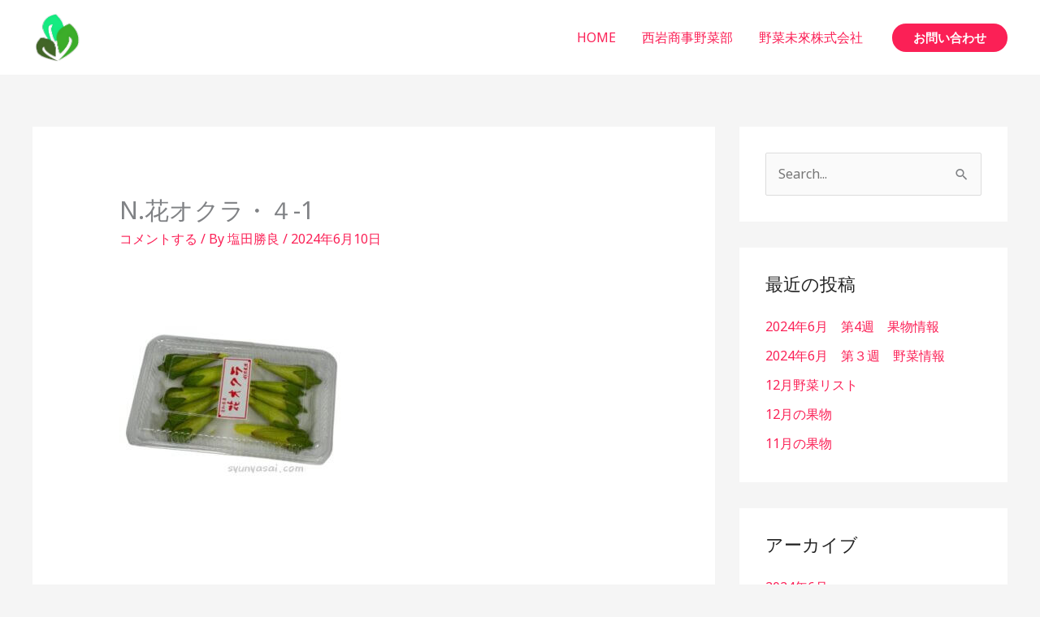

--- FILE ---
content_type: image/svg+xml
request_url: https://syunyasai.com/wp-content/uploads/2021/02/%E3%83%AD%E3%82%B3%E3%82%99.svg
body_size: 122681
content:
<svg xmlns="http://www.w3.org/2000/svg" xmlns:xlink="http://www.w3.org/1999/xlink" width="375pt" height="374.999991pt" viewBox="0 0 375 374.999991"><defs><image id="image7" width="500" height="500" xlink:href="[data-uri]"></image><mask id="mask0"><use xlink:href="#image7"></use></mask><image id="image6" width="500" height="500" xlink:href="[data-uri]"></image></defs><g id="surface1"><use xlink:href="#image6" mask="url(#mask0)" transform="matrix(0.75,0,0,0.75,0.0000045,0)"></use></g></svg>